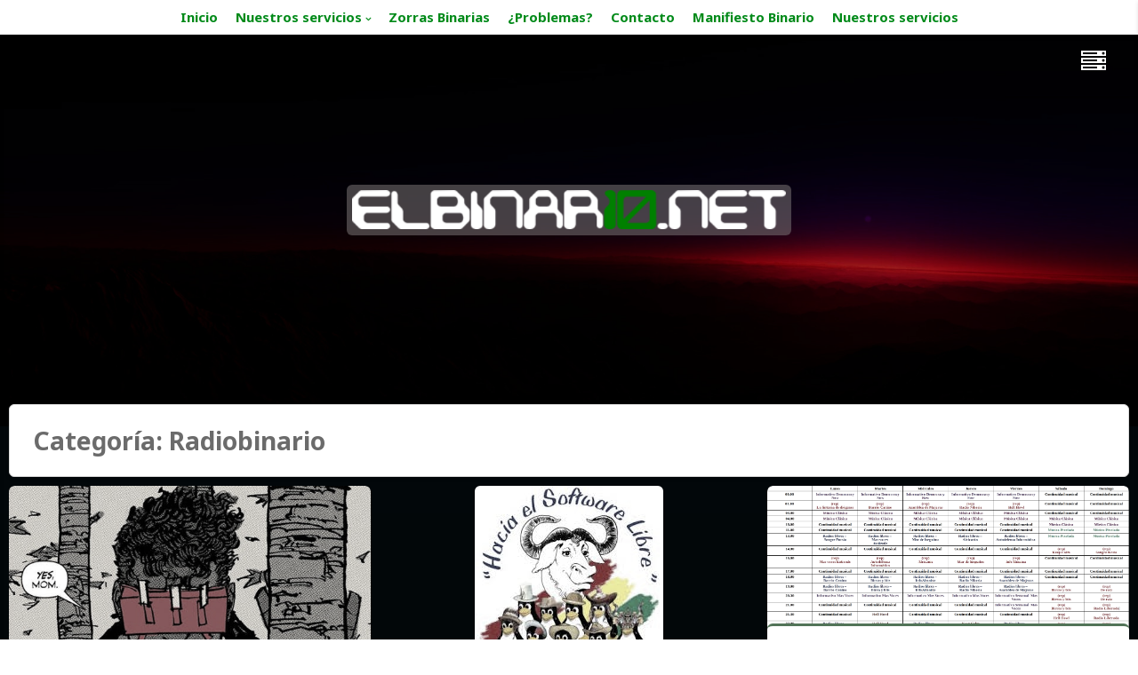

--- FILE ---
content_type: text/html; charset=UTF-8
request_url: https://elbinario.net/category/radiobinario/
body_size: 13254
content:
<!DOCTYPE html>
<html lang="es">
<head>
<meta charset="UTF-8">
<meta name="viewport" content="width=device-width, initial-scale=1, maximum-scale=1">
<link rel="profile" href="http://gmpg.org/xfn/11">
<link rel="pingback" href="https://elbinario.net/xmlrpc.php">

<title>Radiobinario &#8211; Elbinario</title>
<meta name='robots' content='max-image-preview:large' />
<link rel='dns-prefetch' href='//elbinario.net' />
<link rel='dns-prefetch' href='//fonts.googleapis.com' />
<link rel="alternate" type="application/rss+xml" title="Elbinario &raquo; Feed" href="https://elbinario.net/feed/" />
<link rel="alternate" type="application/rss+xml" title="Elbinario &raquo; Feed de los comentarios" href="https://elbinario.net/comments/feed/" />
<link rel="alternate" type="application/rss+xml" title="Elbinario &raquo; Categoría Radiobinario del feed" href="https://elbinario.net/category/radiobinario/feed/" />
<script type="text/javascript">
/* <![CDATA[ */
window._wpemojiSettings = {"baseUrl":"https:\/\/s.w.org\/images\/core\/emoji\/14.0.0\/72x72\/","ext":".png","svgUrl":"https:\/\/s.w.org\/images\/core\/emoji\/14.0.0\/svg\/","svgExt":".svg","source":{"concatemoji":"https:\/\/elbinario.net\/wp-includes\/js\/wp-emoji-release.min.js?ver=6.4.1"}};
/*! This file is auto-generated */
!function(i,n){var o,s,e;function c(e){try{var t={supportTests:e,timestamp:(new Date).valueOf()};sessionStorage.setItem(o,JSON.stringify(t))}catch(e){}}function p(e,t,n){e.clearRect(0,0,e.canvas.width,e.canvas.height),e.fillText(t,0,0);var t=new Uint32Array(e.getImageData(0,0,e.canvas.width,e.canvas.height).data),r=(e.clearRect(0,0,e.canvas.width,e.canvas.height),e.fillText(n,0,0),new Uint32Array(e.getImageData(0,0,e.canvas.width,e.canvas.height).data));return t.every(function(e,t){return e===r[t]})}function u(e,t,n){switch(t){case"flag":return n(e,"\ud83c\udff3\ufe0f\u200d\u26a7\ufe0f","\ud83c\udff3\ufe0f\u200b\u26a7\ufe0f")?!1:!n(e,"\ud83c\uddfa\ud83c\uddf3","\ud83c\uddfa\u200b\ud83c\uddf3")&&!n(e,"\ud83c\udff4\udb40\udc67\udb40\udc62\udb40\udc65\udb40\udc6e\udb40\udc67\udb40\udc7f","\ud83c\udff4\u200b\udb40\udc67\u200b\udb40\udc62\u200b\udb40\udc65\u200b\udb40\udc6e\u200b\udb40\udc67\u200b\udb40\udc7f");case"emoji":return!n(e,"\ud83e\udef1\ud83c\udffb\u200d\ud83e\udef2\ud83c\udfff","\ud83e\udef1\ud83c\udffb\u200b\ud83e\udef2\ud83c\udfff")}return!1}function f(e,t,n){var r="undefined"!=typeof WorkerGlobalScope&&self instanceof WorkerGlobalScope?new OffscreenCanvas(300,150):i.createElement("canvas"),a=r.getContext("2d",{willReadFrequently:!0}),o=(a.textBaseline="top",a.font="600 32px Arial",{});return e.forEach(function(e){o[e]=t(a,e,n)}),o}function t(e){var t=i.createElement("script");t.src=e,t.defer=!0,i.head.appendChild(t)}"undefined"!=typeof Promise&&(o="wpEmojiSettingsSupports",s=["flag","emoji"],n.supports={everything:!0,everythingExceptFlag:!0},e=new Promise(function(e){i.addEventListener("DOMContentLoaded",e,{once:!0})}),new Promise(function(t){var n=function(){try{var e=JSON.parse(sessionStorage.getItem(o));if("object"==typeof e&&"number"==typeof e.timestamp&&(new Date).valueOf()<e.timestamp+604800&&"object"==typeof e.supportTests)return e.supportTests}catch(e){}return null}();if(!n){if("undefined"!=typeof Worker&&"undefined"!=typeof OffscreenCanvas&&"undefined"!=typeof URL&&URL.createObjectURL&&"undefined"!=typeof Blob)try{var e="postMessage("+f.toString()+"("+[JSON.stringify(s),u.toString(),p.toString()].join(",")+"));",r=new Blob([e],{type:"text/javascript"}),a=new Worker(URL.createObjectURL(r),{name:"wpTestEmojiSupports"});return void(a.onmessage=function(e){c(n=e.data),a.terminate(),t(n)})}catch(e){}c(n=f(s,u,p))}t(n)}).then(function(e){for(var t in e)n.supports[t]=e[t],n.supports.everything=n.supports.everything&&n.supports[t],"flag"!==t&&(n.supports.everythingExceptFlag=n.supports.everythingExceptFlag&&n.supports[t]);n.supports.everythingExceptFlag=n.supports.everythingExceptFlag&&!n.supports.flag,n.DOMReady=!1,n.readyCallback=function(){n.DOMReady=!0}}).then(function(){return e}).then(function(){var e;n.supports.everything||(n.readyCallback(),(e=n.source||{}).concatemoji?t(e.concatemoji):e.wpemoji&&e.twemoji&&(t(e.twemoji),t(e.wpemoji)))}))}((window,document),window._wpemojiSettings);
/* ]]> */
</script>
<style id='wp-emoji-styles-inline-css' type='text/css'>

	img.wp-smiley, img.emoji {
		display: inline !important;
		border: none !important;
		box-shadow: none !important;
		height: 1em !important;
		width: 1em !important;
		margin: 0 0.07em !important;
		vertical-align: -0.1em !important;
		background: none !important;
		padding: 0 !important;
	}
</style>
<link rel='stylesheet' id='titan-adminbar-styles-css' href='https://elbinario.net/wp-content/plugins/anti-spam/assets/css/admin-bar.css?ver=7.3.5' type='text/css' media='all' />
<link rel='stylesheet' id='ppress-frontend-css' href='https://elbinario.net/wp-content/plugins/wp-user-avatar/assets/css/frontend.min.css?ver=4.14.0' type='text/css' media='all' />
<link rel='stylesheet' id='ppress-flatpickr-css' href='https://elbinario.net/wp-content/plugins/wp-user-avatar/assets/flatpickr/flatpickr.min.css?ver=4.14.0' type='text/css' media='all' />
<link rel='stylesheet' id='ppress-select2-css' href='https://elbinario.net/wp-content/plugins/wp-user-avatar/assets/select2/select2.min.css?ver=6.4.1' type='text/css' media='all' />
<link rel='stylesheet' id='theia-lite-style-css' href='https://elbinario.net/wp-content/themes/theia-lite-child/style.css?ver=6.4.1' type='text/css' media='all' />
<link rel='stylesheet' id='font-awesome-css' href='https://elbinario.net/wp-content/themes/theia-lite-child/css/font-awesome.min.css?ver=6.4.1' type='text/css' media='all' />
<link rel='stylesheet' id='theia-lite-googlefonts-css' href='//fonts.googleapis.com/css?family=Raleway%3A100%2C200%2C300%2C400%2C600%2C700%7CLora%3A100%2C200%2C300%2C400%2C600%2C700%7CNoto+Sans%3A100%2C200%2C300%2C400%2C600%2C700&#038;subset=latin%2Clatin-ext' type='text/css' media='all' />
<link rel='stylesheet' id='ssh_CSS-css' href='https://elbinario.net/wp-content/plugins/simple-syntax-highlighting/css/simple-syntax-highlighting.min.css?ver=1.0' type='text/css' media='' />
<script type="text/javascript" src="https://elbinario.net/wp-includes/js/jquery/jquery.min.js?ver=3.7.1" id="jquery-core-js"></script>
<script type="text/javascript" src="https://elbinario.net/wp-includes/js/jquery/jquery-migrate.min.js?ver=3.4.1" id="jquery-migrate-js"></script>
<script type="text/javascript" src="https://elbinario.net/wp-content/plugins/wp-user-avatar/assets/flatpickr/flatpickr.min.js?ver=4.14.0" id="ppress-flatpickr-js"></script>
<script type="text/javascript" src="https://elbinario.net/wp-content/plugins/wp-user-avatar/assets/select2/select2.min.js?ver=4.14.0" id="ppress-select2-js"></script>
<script type="text/javascript" src="https://elbinario.net/wp-content/plugins/simple-syntax-highlighting/js/highlight.min.js?ver=9.12.0" id="ssh_JS-js"></script>
<link rel="EditURI" type="application/rsd+xml" title="RSD" href="https://elbinario.net/xmlrpc.php?rsd" />
<meta name="generator" content="WordPress 6.4.1" />
<script>hljs.initHighlightingOnLoad();</script>
<style type="text/css">
		
				a,
		body.single .content-theia .entry-meta a:hover,
		aside.widget-area a:hover,
		.socialHeader i,
		.socialFooter i:hover,
		#wp-calendar tbody td a,
		button:hover,
		input[type="button"]:hover,
		input[type="reset"]:hover,
		input[type="submit"]:hover,
		button:focus,
		input[type="button"]:focus,
		input[type="reset"]:focus,
		input[type="submit"]:focus,
		button:active,
		input[type="button"]:active,
		input[type="reset"]:active,
		input[type="submit"]:active{
			color: #18892d;
		}
		#secondary .widget-title:after,
		#wp-calendar tbody tr #today,
		.theTheia-box,
		.site-footer,
		button,
		input[type="button"],
		input[type="reset"],
		input[type="submit"],
		button:hover,
		input[type="button"]:hover,
		input[type="reset"]:hover,
		input[type="submit"]:hover,
		button:focus,
		input[type="button"]:focus,
		input[type="reset"]:focus,
		input[type="submit"]:focus,
		button:active,
		input[type="button"]:active,
		input[type="reset"]:active,
		input[type="submit"]:active{
			border-color: #18892d;
		}
		button,
		input[type="button"],
		input[type="reset"],
		input[type="submit"]{
			background: #18892d;
		}
				.navigationOpen,
		.widget-area{
			background: #0f0b00;
		}
	</style>
<style type="text/css">.recentcomments a{display:inline !important;padding:0 !important;margin:0 !important;}</style><!-- Matomo -->
<script>
  var _paq = window._paq = window._paq || [];
  /* tracker methods like "setCustomDimension" should be called before "trackPageView" */
  _paq.push(['trackPageView']);
_paq.push(['trackAllContentImpressions']);
  _paq.push(['enableLinkTracking']);
  (function() {
    var u="//matomo.elbinario.net/";
    _paq.push(['setTrackerUrl', u+'matomo.php']);
    _paq.push(['setSiteId', '2']);
    var d=document, g=d.createElement('script'), s=d.getElementsByTagName('script')[0];
    g.async=true; g.src=u+'matomo.js'; s.parentNode.insertBefore(g,s);
  })();
</script>
<!-- End Matomo Code -->
<style type="text/css" id="custom-background-css">
body.custom-background { background-color: #ffffff; }
</style>
	<link rel="icon" href="https://elbinario.net/wp-content/uploads/2015/07/cropped-logo_elbinario3-1-32x32.png" sizes="32x32" />
<link rel="icon" href="https://elbinario.net/wp-content/uploads/2015/07/cropped-logo_elbinario3-1-192x192.png" sizes="192x192" />
<link rel="apple-touch-icon" href="https://elbinario.net/wp-content/uploads/2015/07/cropped-logo_elbinario3-1-180x180.png" />
<meta name="msapplication-TileImage" content="https://elbinario.net/wp-content/uploads/2015/07/cropped-logo_elbinario3-1-270x270.png" />
</head>

<body class="archive category category-radiobinario category-2098 custom-background wp-custom-logo group-blog hfeed">
	<div id="page" class="site">
	<a class="skip-link screen-reader-text" href="#content">Skip to content</a>
					<header id="masthead" class="site-header" role="banner" style="background: url(/wp-content/uploads/2020/11/escalada.jpg) 50% 50% / cover no-repeat;">
							<div class="site-brand-main">
			<div class="site-branding">
								<div class="theia-logo"><a href="https://elbinario.net/" class="custom-logo-link" rel="home"><img width="1333" height="120" src="https://elbinario.net/wp-content/uploads/2015/07/cropped-logo_elbinario-1.png" class="custom-logo" alt="Elbinario" decoding="async" fetchpriority="high" srcset="https://elbinario.net/wp-content/uploads/2015/07/cropped-logo_elbinario-1.png 1333w, https://elbinario.net/wp-content/uploads/2015/07/cropped-logo_elbinario-1-300x27.png 300w, https://elbinario.net/wp-content/uploads/2015/07/cropped-logo_elbinario-1-768x69.png 768w, https://elbinario.net/wp-content/uploads/2015/07/cropped-logo_elbinario-1-600x54.png 600w" sizes="(max-width: 1333px) 100vw, 1333px" /></a></div>
							</div><!-- .site-branding -->
			</div><!-- .site-branding-main -->
	<div class="navigationOpen">
				<nav id="site-navigation" class="main-navigation" role="navigation">
			<div class="menu-principal-container"><ul id="primary-menu" class="menu"><li id="menu-item-22527" class="menu-item menu-item-type-custom menu-item-object-custom menu-item-22527"><a href="/">Inicio</a></li>
<li id="menu-item-22496" class="menu-item menu-item-type-post_type menu-item-object-page menu-item-has-children menu-item-22496"><a href="https://elbinario.net/nuestros-servicios/">Nuestros servicios</a>
<ul class="sub-menu">
	<li id="menu-item-26398" class="menu-item menu-item-type-custom menu-item-object-custom menu-item-26398"><a href="https://search.elbinario.net/">SearXNG</a></li>
	<li id="menu-item-26390" class="menu-item menu-item-type-custom menu-item-object-custom menu-item-26390"><a href="https://it.elbinario.net/">IT Tools</a></li>
	<li id="menu-item-26409" class="menu-item menu-item-type-custom menu-item-object-custom menu-item-26409"><a href="https://ot.elbinario.net">Omni-Tools</a></li>
	<li id="menu-item-24339" class="menu-item menu-item-type-custom menu-item-object-custom menu-item-has-children menu-item-24339"><a href="#">XMPP</a>
	<ul class="sub-menu">
		<li id="menu-item-17437" class="menu-item menu-item-type-custom menu-item-object-custom menu-item-17437"><a href="/converse/">Cliente Web</a></li>
		<li id="menu-item-24343" class="menu-item menu-item-type-post_type menu-item-object-page menu-item-24343"><a href="https://elbinario.net/cuenta-xmpp/">Cuenta XMPP</a></li>
	</ul>
</li>
	<li id="menu-item-26401" class="menu-item menu-item-type-custom menu-item-object-custom menu-item-26401"><a href="https://mumble.elbinario.net/">Mumble</a></li>
	<li id="menu-item-16158" class="menu-item menu-item-type-custom menu-item-object-custom menu-item-16158"><a href="http://listas.elbinario.net:8090/mailman/listinfo">Listas</a></li>
	<li id="menu-item-16156" class="menu-item menu-item-type-custom menu-item-object-custom menu-item-16156"><a href="https://pad.elbinario.net/">Pads</a></li>
	<li id="menu-item-18421" class="menu-item menu-item-type-custom menu-item-object-custom menu-item-18421"><a href="https://git.elbinario.net:8000/">GitLab</a></li>
	<li id="menu-item-17428" class="menu-item menu-item-type-custom menu-item-object-custom menu-item-17428"><a href="https://gnusocial.net">Red Gnusocial</a></li>
</ul>
</li>
<li id="menu-item-24918" class="menu-item menu-item-type-custom menu-item-object-custom menu-item-24918"><a href="/author/zorrasbinarias/">Zorras Binarias</a></li>
<li id="menu-item-17445" class="menu-item menu-item-type-custom menu-item-object-custom menu-item-17445"><a href="/alta-de-incidencias/">¿Problemas?</a></li>
<li id="menu-item-17886" class="menu-item menu-item-type-custom menu-item-object-custom menu-item-17886"><a href="/contacto/">Contacto</a></li>
<li id="menu-item-24894" class="menu-item menu-item-type-post_type menu-item-object-page menu-item-24894"><a href="https://elbinario.net/manifiesto-binario/">Manifiesto Binario</a></li>
<li id="menu-item-26389" class="menu-item menu-item-type-post_type menu-item-object-page menu-item-26389"><a href="https://elbinario.net/nuestros-servicios/">Nuestros servicios</a></li>
</ul></div>		</nav><!-- #site-navigation -->
		<div class="socialHeader">
																																						</div>
	</div>
	</header><!-- #masthead -->
		<div class="sticky-menu fixed">
		<nav id="site-navigation" class="navigation sticky" role="navigation">
			<div class="menu-principal-container"><ul id="primary-menu" class="menu"><li class="menu-item menu-item-type-custom menu-item-object-custom menu-item-22527"><a href="/">Inicio</a></li>
<li class="menu-item menu-item-type-post_type menu-item-object-page menu-item-has-children menu-item-22496"><a href="https://elbinario.net/nuestros-servicios/">Nuestros servicios</a>
<ul class="sub-menu">
	<li class="menu-item menu-item-type-custom menu-item-object-custom menu-item-26398"><a href="https://search.elbinario.net/">SearXNG</a></li>
	<li class="menu-item menu-item-type-custom menu-item-object-custom menu-item-26390"><a href="https://it.elbinario.net/">IT Tools</a></li>
	<li class="menu-item menu-item-type-custom menu-item-object-custom menu-item-26409"><a href="https://ot.elbinario.net">Omni-Tools</a></li>
	<li class="menu-item menu-item-type-custom menu-item-object-custom menu-item-has-children menu-item-24339"><a href="#">XMPP</a>
	<ul class="sub-menu">
		<li class="menu-item menu-item-type-custom menu-item-object-custom menu-item-17437"><a href="/converse/">Cliente Web</a></li>
		<li class="menu-item menu-item-type-post_type menu-item-object-page menu-item-24343"><a href="https://elbinario.net/cuenta-xmpp/">Cuenta XMPP</a></li>
	</ul>
</li>
	<li class="menu-item menu-item-type-custom menu-item-object-custom menu-item-26401"><a href="https://mumble.elbinario.net/">Mumble</a></li>
	<li class="menu-item menu-item-type-custom menu-item-object-custom menu-item-16158"><a href="http://listas.elbinario.net:8090/mailman/listinfo">Listas</a></li>
	<li class="menu-item menu-item-type-custom menu-item-object-custom menu-item-16156"><a href="https://pad.elbinario.net/">Pads</a></li>
	<li class="menu-item menu-item-type-custom menu-item-object-custom menu-item-18421"><a href="https://git.elbinario.net:8000/">GitLab</a></li>
	<li class="menu-item menu-item-type-custom menu-item-object-custom menu-item-17428"><a href="https://gnusocial.net">Red Gnusocial</a></li>
</ul>
</li>
<li class="menu-item menu-item-type-custom menu-item-object-custom menu-item-24918"><a href="/author/zorrasbinarias/">Zorras Binarias</a></li>
<li class="menu-item menu-item-type-custom menu-item-object-custom menu-item-17445"><a href="/alta-de-incidencias/">¿Problemas?</a></li>
<li class="menu-item menu-item-type-custom menu-item-object-custom menu-item-17886"><a href="/contacto/">Contacto</a></li>
<li class="menu-item menu-item-type-post_type menu-item-object-page menu-item-24894"><a href="https://elbinario.net/manifiesto-binario/">Manifiesto Binario</a></li>
<li class="menu-item menu-item-type-post_type menu-item-object-page menu-item-26389"><a href="https://elbinario.net/nuestros-servicios/">Nuestros servicios</a></li>
</ul></div>		</nav>
	</div><!-- #sticky-navigation -->
			<div class="openNav onlyMob">
		<i class="fa fa-bars" aria-hidden="true"></i>
	</div>
		<div id="content" class="site-content">

	<div id="primary" class="content-area">
		<main id="main" class="site-main" role="main">

		
			<header class="page-header">
				<h1 class="page-title">Categoría: <span>Radiobinario</span></h1>			</header><!-- .page-header -->

						<div class="theia-back">
			<div class="theia" id="mainTheia">
			<div class="grid-sizer"></div>
			
				
<article id="post-25006" class="post-25006 post type-post status-publish format-standard has-post-thumbnail hentry category-podcast tag-apps tag-distopia tag-el-derecho-a-leer tag-memorable tag-noviembre-nocturno tag-richard-stallman tag-santiago-eximeno">
	<div class="content-theia">
						<figure class="imageTpost">
				<a href="https://elbinario.net/2020/11/01/memorable-santiago-eximeno-noviembre-nocturno/" title="Memorable &#8211; Santiago Eximeno &#8211; Noviembre Nocturno">
					<img src="https://elbinario.net/wp-content/uploads/2020/11/thb0_NoticiaAmpliada.jpg"/>
				</a>
								<div class="theTheia-box">
						<header class="entry-header">
							<h2 class="entry-title"><a href="https://elbinario.net/2020/11/01/memorable-santiago-eximeno-noviembre-nocturno/" rel="bookmark">Memorable &#8211; Santiago Eximeno &#8211; Noviembre Nocturno</a></h2>
														<div class="entry-meta">
								<span class="byline spaceBright"><i class="fa fa-user spaceRight" aria-hidden="true"></i><span class="author vcard"><a class="url fn n" href="https://elbinario.net/author/migueldedios/">MD</a></span></span><span class="posted-on spaceBright"><i class="fa fa-calendar spaceRight" aria-hidden="true"></i><a href="https://elbinario.net/2020/11/01/memorable-santiago-eximeno-noviembre-nocturno/" rel="bookmark"><time class="entry-date published updated" datetime="2020-11-01T09:35:47+01:00">01/11/2020/09:35</time></a></span>							</div><!-- .entry-meta -->
													</header><!-- .entry-header -->
						
						<div class="entry-summary">
							<p>Ante todo pedónarme por no escribir a menudo, realmente no puedo escribir muy a menudo en general&#8230;lo que&hellip;</p>
						</div><!-- .entry-summary -->
						
						<footer class="entry-footer">
							<span class="comments-link"><i class="fa fa-comments-o spaceRight" aria-hidden="true"></i><a href="https://elbinario.net/2020/11/01/memorable-santiago-eximeno-noviembre-nocturno/#comments">6 Comentarios</a></span>														<span class="read-more floatThRight"><a href="https://elbinario.net/2020/11/01/memorable-santiago-eximeno-noviembre-nocturno/">Leer mas</a><i class="fa spaceLeft fa-chevron-right"></i></span>
						</footer><!-- .entry-footer -->
				</div><!-- .theTheia-box -->
				
			</figure>
				</div><!-- .content-theia -->
</article><!-- #post-## -->

			
				
<article id="post-20889" class="post-20889 post type-post status-publish format-standard has-post-thumbnail hentry category-actualidad category-podcast tag-noticias">
	<div class="content-theia">
						<figure class="imageTpost">
				<a href="https://elbinario.net/2017/11/19/si-no-cedemos-a-sus-chantajes-se-rinden-software-libre-en-el-estado-boliviano/" title="Si no cedemos a sus chantajes, se rinden. Software libre en el estado boliviano">
					<img src="https://elbinario.net/wp-content/uploads/2017/11/slbolivia.jpeg"/>
				</a>
								<div class="theTheia-box">
						<header class="entry-header">
							<h2 class="entry-title"><a href="https://elbinario.net/2017/11/19/si-no-cedemos-a-sus-chantajes-se-rinden-software-libre-en-el-estado-boliviano/" rel="bookmark">Si no cedemos a sus chantajes, se rinden. Software libre en el estado boliviano</a></h2>
														<div class="entry-meta">
								<span class="byline spaceBright"><i class="fa fa-user spaceRight" aria-hidden="true"></i><span class="author vcard"><a class="url fn n" href="https://elbinario.net/author/juansantiago/">juansantiago</a></span></span><span class="posted-on spaceBright"><i class="fa fa-calendar spaceRight" aria-hidden="true"></i><a href="https://elbinario.net/2017/11/19/si-no-cedemos-a-sus-chantajes-se-rinden-software-libre-en-el-estado-boliviano/" rel="bookmark"><time class="entry-date published updated" datetime="2017-11-19T00:24:32+01:00">19/11/2017/00:24</time></a></span>							</div><!-- .entry-meta -->
													</header><!-- .entry-header -->
						
						<div class="entry-summary">
							<p>Dice Esteban Lima activista de la comunidad de Software Libre de Bolivia y uno de los responsables del&hellip;</p>
						</div><!-- .entry-summary -->
						
						<footer class="entry-footer">
							<span class="comments-link"><i class="fa fa-comments-o spaceRight" aria-hidden="true"></i><a href="https://elbinario.net/2017/11/19/si-no-cedemos-a-sus-chantajes-se-rinden-software-libre-en-el-estado-boliviano/#comments">2 Comentarios</a></span>														<span class="read-more floatThRight"><a href="https://elbinario.net/2017/11/19/si-no-cedemos-a-sus-chantajes-se-rinden-software-libre-en-el-estado-boliviano/">Leer mas</a><i class="fa spaceLeft fa-chevron-right"></i></span>
						</footer><!-- .entry-footer -->
				</div><!-- .theTheia-box -->
				
			</figure>
				</div><!-- .content-theia -->
</article><!-- #post-## -->

			
				
<article id="post-20484" class="post-20484 post type-post status-publish format-standard has-post-thumbnail hentry category-radiobinario">
	<div class="content-theia">
						<figure class="imageTpost">
				<a href="https://elbinario.net/2017/09/26/radio-binario-tercera-temporada/" title="Radio Binario. Tercera temporada">
					<img src="https://elbinario.net/wp-content/uploads/2017/09/Captura-de-pantalla-de-2017-09-26-13-47-46.png"/>
				</a>
								<div class="theTheia-box">
						<header class="entry-header">
							<h2 class="entry-title"><a href="https://elbinario.net/2017/09/26/radio-binario-tercera-temporada/" rel="bookmark">Radio Binario. Tercera temporada</a></h2>
														<div class="entry-meta">
								<span class="byline spaceBright"><i class="fa fa-user spaceRight" aria-hidden="true"></i><span class="author vcard"><a class="url fn n" href="https://elbinario.net/author/che/">Chema Alonso</a></span></span><span class="posted-on spaceBright"><i class="fa fa-calendar spaceRight" aria-hidden="true"></i><a href="https://elbinario.net/2017/09/26/radio-binario-tercera-temporada/" rel="bookmark"><time class="entry-date published updated" datetime="2017-09-26T13:15:10+02:00">26/09/2017/13:15</time></a></span>							</div><!-- .entry-meta -->
													</header><!-- .entry-header -->
						
						<div class="entry-summary">
							<p>Bueno, pues ya está preparada la parrilla de la radio para comenzar el curso el próximo lunes 2&hellip;</p>
						</div><!-- .entry-summary -->
						
						<footer class="entry-footer">
							<span class="comments-link"><i class="fa fa-comments-o spaceRight" aria-hidden="true"></i><a href="https://elbinario.net/2017/09/26/radio-binario-tercera-temporada/#comments">6 Comentarios</a></span>														<span class="read-more floatThRight"><a href="https://elbinario.net/2017/09/26/radio-binario-tercera-temporada/">Leer mas</a><i class="fa spaceLeft fa-chevron-right"></i></span>
						</footer><!-- .entry-footer -->
				</div><!-- .theTheia-box -->
				
			</figure>
				</div><!-- .content-theia -->
</article><!-- #post-## -->

			
				
<article id="post-20381" class="post-20381 post type-post status-publish format-standard has-post-thumbnail hentry category-radiobinario">
	<div class="content-theia">
						<figure class="imageTpost">
				<a href="https://elbinario.net/2017/08/28/radio-binario-parrilla-diaria/" title="Radio Binario: Parrilla Diaria">
					<img src="https://elbinario.net/wp-content/uploads/2017/08/Captura-de-pantalla-de-2017-08-28-20-46-15.png"/>
				</a>
								<div class="theTheia-box">
						<header class="entry-header">
							<h2 class="entry-title"><a href="https://elbinario.net/2017/08/28/radio-binario-parrilla-diaria/" rel="bookmark">Radio Binario: Parrilla Diaria</a></h2>
														<div class="entry-meta">
								<span class="byline spaceBright"><i class="fa fa-user spaceRight" aria-hidden="true"></i><span class="author vcard"><a class="url fn n" href="https://elbinario.net/author/che/">Chema Alonso</a></span></span><span class="posted-on spaceBright"><i class="fa fa-calendar spaceRight" aria-hidden="true"></i><a href="https://elbinario.net/2017/08/28/radio-binario-parrilla-diaria/" rel="bookmark"><time class="entry-date published" datetime="2017-08-28T20:01:12+02:00">28/08/2017/20:01</time><time class="updated" datetime="2017-08-28T20:11:58+02:00">28/08/2017/20:11</time></a></span>							</div><!-- .entry-meta -->
													</header><!-- .entry-header -->
						
						<div class="entry-summary">
							<p>Mientras acaba el verano y vamos pensando en elaborar la tercera temporada os comunicamos que gracias a MD&hellip;</p>
						</div><!-- .entry-summary -->
						
						<footer class="entry-footer">
							<span class="comments-link"><i class="fa fa-comments-o spaceRight" aria-hidden="true"></i><a href="https://elbinario.net/2017/08/28/radio-binario-parrilla-diaria/#comments">7 Comentarios</a></span>														<span class="read-more floatThRight"><a href="https://elbinario.net/2017/08/28/radio-binario-parrilla-diaria/">Leer mas</a><i class="fa spaceLeft fa-chevron-right"></i></span>
						</footer><!-- .entry-footer -->
				</div><!-- .theTheia-box -->
				
			</figure>
				</div><!-- .content-theia -->
</article><!-- #post-## -->

			
				
<article id="post-20363" class="post-20363 post type-post status-publish format-standard has-post-thumbnail hentry category-podcast category-software tag-etertics-gnulinux tag-radios">
	<div class="content-theia">
						<figure class="imageTpost">
				<a href="https://elbinario.net/2017/08/20/hablando-de-radios-y-software-libre-lanzamiento-de-etertics-gnulinux-8-5/" title="Hablando de radios y software libre, lanzamiento de Etertics gnu/linux 8.5">
					<img src="https://elbinario.net/wp-content/uploads/2017/08/menu-modo-vivo.png"/>
				</a>
								<div class="theTheia-box">
						<header class="entry-header">
							<h2 class="entry-title"><a href="https://elbinario.net/2017/08/20/hablando-de-radios-y-software-libre-lanzamiento-de-etertics-gnulinux-8-5/" rel="bookmark">Hablando de radios y software libre, lanzamiento de Etertics gnu/linux 8.5</a></h2>
														<div class="entry-meta">
								<span class="byline spaceBright"><i class="fa fa-user spaceRight" aria-hidden="true"></i><span class="author vcard"><a class="url fn n" href="https://elbinario.net/author/juansantiago/">juansantiago</a></span></span><span class="posted-on spaceBright"><i class="fa fa-calendar spaceRight" aria-hidden="true"></i><a href="https://elbinario.net/2017/08/20/hablando-de-radios-y-software-libre-lanzamiento-de-etertics-gnulinux-8-5/" rel="bookmark"><time class="entry-date published updated" datetime="2017-08-20T21:13:32+02:00">20/08/2017/21:13</time></a></span>							</div><!-- .entry-meta -->
													</header><!-- .entry-header -->
						
						<div class="entry-summary">
							<p>Entrevista con Javier Obregón desarollador de Etertics /gnulinux (la distro para liberar radios), Santiao García Gago, Jonathan y&hellip;</p>
						</div><!-- .entry-summary -->
						
						<footer class="entry-footer">
							<span class="comments-link"><i class="fa fa-comments-o spaceRight" aria-hidden="true"></i><a href="https://elbinario.net/2017/08/20/hablando-de-radios-y-software-libre-lanzamiento-de-etertics-gnulinux-8-5/#comments">3 Comentarios</a></span>														<span class="read-more floatThRight"><a href="https://elbinario.net/2017/08/20/hablando-de-radios-y-software-libre-lanzamiento-de-etertics-gnulinux-8-5/">Leer mas</a><i class="fa spaceLeft fa-chevron-right"></i></span>
						</footer><!-- .entry-footer -->
				</div><!-- .theTheia-box -->
				
			</figure>
				</div><!-- .content-theia -->
</article><!-- #post-## -->

			
				
<article id="post-20170" class="post-20170 post type-post status-publish format-standard has-post-thumbnail hentry category-radiobinario">
	<div class="content-theia">
						<figure class="imageTpost">
				<a href="https://elbinario.net/2017/07/09/hell-howl-la-musica-metal-llega-a-radio-binario/" title="Hell Howl La música metal llega a Radio Binario">
					<img src="https://elbinario.net/wp-content/uploads/2017/07/musicaheavymetal2-1.jpg"/>
				</a>
								<div class="theTheia-box">
						<header class="entry-header">
							<h2 class="entry-title"><a href="https://elbinario.net/2017/07/09/hell-howl-la-musica-metal-llega-a-radio-binario/" rel="bookmark">Hell Howl La música metal llega a Radio Binario</a></h2>
														<div class="entry-meta">
								<span class="byline spaceBright"><i class="fa fa-user spaceRight" aria-hidden="true"></i><span class="author vcard"><a class="url fn n" href="https://elbinario.net/author/che/">Chema Alonso</a></span></span><span class="posted-on spaceBright"><i class="fa fa-calendar spaceRight" aria-hidden="true"></i><a href="https://elbinario.net/2017/07/09/hell-howl-la-musica-metal-llega-a-radio-binario/" rel="bookmark"><time class="entry-date published updated" datetime="2017-07-09T14:31:37+02:00">09/07/2017/14:31</time></a></span>							</div><!-- .entry-meta -->
													</header><!-- .entry-header -->
						
						<div class="entry-summary">
							<p>Hell Howl es un programa histórico de las ondas en Tarragona que toca infinidad de estilos dentro del&hellip;</p>
						</div><!-- .entry-summary -->
						
						<footer class="entry-footer">
							<span class="comments-link"><i class="fa fa-comments-o spaceRight" aria-hidden="true"></i><a href="https://elbinario.net/2017/07/09/hell-howl-la-musica-metal-llega-a-radio-binario/#comments">1 Comentario</a></span>														<span class="read-more floatThRight"><a href="https://elbinario.net/2017/07/09/hell-howl-la-musica-metal-llega-a-radio-binario/">Leer mas</a><i class="fa spaceLeft fa-chevron-right"></i></span>
						</footer><!-- .entry-footer -->
				</div><!-- .theTheia-box -->
				
			</figure>
				</div><!-- .content-theia -->
</article><!-- #post-## -->

			
				
<article id="post-18959" class="post-18959 post type-post status-publish format-standard has-post-thumbnail hentry category-radiobinario">
	<div class="content-theia">
						<figure class="imageTpost">
				<a href="https://elbinario.net/2017/01/17/de-raiz/" title="De Raíz">
					<img src="https://elbinario.net/wp-content/uploads/2017/01/1947812_1398115423787921_343003730_n-257x300.jpg"/>
				</a>
								<div class="theTheia-box">
						<header class="entry-header">
							<h2 class="entry-title"><a href="https://elbinario.net/2017/01/17/de-raiz/" rel="bookmark">De Raíz</a></h2>
														<div class="entry-meta">
								<span class="byline spaceBright"><i class="fa fa-user spaceRight" aria-hidden="true"></i><span class="author vcard"><a class="url fn n" href="https://elbinario.net/author/che/">Chema Alonso</a></span></span><span class="posted-on spaceBright"><i class="fa fa-calendar spaceRight" aria-hidden="true"></i><a href="https://elbinario.net/2017/01/17/de-raiz/" rel="bookmark"><time class="entry-date published" datetime="2017-01-17T09:55:12+01:00">17/01/2017/09:55</time><time class="updated" datetime="2017-01-17T09:55:46+01:00">17/01/2017/09:55</time></a></span>							</div><!-- .entry-meta -->
													</header><!-- .entry-header -->
						
						<div class="entry-summary">
							<p>Bienvenidas y bienvenidos a la cuarta temporada de De Raíz. Este programa de radio colectivo y magacine social&hellip;</p>
						</div><!-- .entry-summary -->
						
						<footer class="entry-footer">
							<span class="comments-link"><i class="fa fa-comments-o spaceRight" aria-hidden="true"></i><a href="https://elbinario.net/2017/01/17/de-raiz/#comments">1 Comentario</a></span>														<span class="read-more floatThRight"><a href="https://elbinario.net/2017/01/17/de-raiz/">Leer mas</a><i class="fa spaceLeft fa-chevron-right"></i></span>
						</footer><!-- .entry-footer -->
				</div><!-- .theTheia-box -->
				
			</figure>
				</div><!-- .content-theia -->
</article><!-- #post-## -->

			
				
<article id="post-18627" class="post-18627 post type-post status-publish format-standard has-post-thumbnail hentry category-radiobinario">
	<div class="content-theia">
						<figure class="imageTpost">
				<a href="https://elbinario.net/2016/11/11/vuelve-radio-binario/" title="Vuelve Radio Binario">
					<img src="https://elbinario.net/wp-content/uploads/2015/11/imagen-radio-comunicacion-438x278.jpg"/>
				</a>
								<div class="theTheia-box">
						<header class="entry-header">
							<h2 class="entry-title"><a href="https://elbinario.net/2016/11/11/vuelve-radio-binario/" rel="bookmark">Vuelve Radio Binario</a></h2>
														<div class="entry-meta">
								<span class="byline spaceBright"><i class="fa fa-user spaceRight" aria-hidden="true"></i><span class="author vcard"><a class="url fn n" href="https://elbinario.net/author/che/">Chema Alonso</a></span></span><span class="posted-on spaceBright"><i class="fa fa-calendar spaceRight" aria-hidden="true"></i><a href="https://elbinario.net/2016/11/11/vuelve-radio-binario/" rel="bookmark"><time class="entry-date published" datetime="2016-11-11T17:34:44+01:00">11/11/2016/17:34</time><time class="updated" datetime="2016-11-11T17:57:22+01:00">11/11/2016/17:57</time></a></span>							</div><!-- .entry-meta -->
													</header><!-- .entry-header -->
						
						<div class="entry-summary">
							<p>Por temas varios (entre ellos los técnicos) vamos a empezar la segunda temporada en Radio Binario con algún&hellip;</p>
						</div><!-- .entry-summary -->
						
						<footer class="entry-footer">
							<span class="comments-link"><i class="fa fa-comments-o spaceRight" aria-hidden="true"></i><a href="https://elbinario.net/2016/11/11/vuelve-radio-binario/#comments">3 Comentarios</a></span>														<span class="read-more floatThRight"><a href="https://elbinario.net/2016/11/11/vuelve-radio-binario/">Leer mas</a><i class="fa spaceLeft fa-chevron-right"></i></span>
						</footer><!-- .entry-footer -->
				</div><!-- .theTheia-box -->
				
			</figure>
				</div><!-- .content-theia -->
</article><!-- #post-## -->

			
				
<article id="post-17404" class="post-17404 post type-post status-publish format-standard has-post-thumbnail hentry category-actualidad category-radiobinario">
	<div class="content-theia">
						<figure class="imageTpost">
				<a href="https://elbinario.net/2016/04/08/infoalmaina-nuevo-programa-de-informacion-critica-de-granada-en-radio-almaina/" title="InfoAlmaina: nuevo programa de información crítica de Granada en Radio Almaina">
					<img src="https://elbinario.net/wp-content/uploads/2016/04/slide-infoalmaina-2.jpg"/>
				</a>
								<div class="theTheia-box">
						<header class="entry-header">
							<h2 class="entry-title"><a href="https://elbinario.net/2016/04/08/infoalmaina-nuevo-programa-de-informacion-critica-de-granada-en-radio-almaina/" rel="bookmark">InfoAlmaina: nuevo programa de información crítica de Granada en Radio Almaina</a></h2>
														<div class="entry-meta">
								<span class="byline spaceBright"><i class="fa fa-user spaceRight" aria-hidden="true"></i><span class="author vcard"><a class="url fn n" href="https://elbinario.net/author/che/">Chema Alonso</a></span></span><span class="posted-on spaceBright"><i class="fa fa-calendar spaceRight" aria-hidden="true"></i><a href="https://elbinario.net/2016/04/08/infoalmaina-nuevo-programa-de-informacion-critica-de-granada-en-radio-almaina/" rel="bookmark"><time class="entry-date published" datetime="2016-04-08T13:21:09+02:00">08/04/2016/13:21</time><time class="updated" datetime="2016-04-08T13:27:11+02:00">08/04/2016/13:27</time></a></span>							</div><!-- .entry-meta -->
													</header><!-- .entry-header -->
						
						<div class="entry-summary">
							<p>Tenemos una buena noticia. Las compañeras de Radio Almaina han empezado esta semana un nuevo programa de información&hellip;</p>
						</div><!-- .entry-summary -->
						
						<footer class="entry-footer">
							<span class="comments-link"><i class="fa fa-comments-o spaceRight" aria-hidden="true"></i><a href="https://elbinario.net/2016/04/08/infoalmaina-nuevo-programa-de-informacion-critica-de-granada-en-radio-almaina/#comments">2 Comentarios</a></span>														<span class="read-more floatThRight"><a href="https://elbinario.net/2016/04/08/infoalmaina-nuevo-programa-de-informacion-critica-de-granada-en-radio-almaina/">Leer mas</a><i class="fa spaceLeft fa-chevron-right"></i></span>
						</footer><!-- .entry-footer -->
				</div><!-- .theTheia-box -->
				
			</figure>
				</div><!-- .content-theia -->
</article><!-- #post-## -->

			
				
<article id="post-17276" class="post-17276 post type-post status-publish format-standard has-post-thumbnail hentry category-parole-parole category-radiobinario">
	<div class="content-theia">
						<figure class="imageTpost">
				<a href="https://elbinario.net/2016/04/04/parole-parole-programa-2-es-el-futbol-un-deporte-o-es-el-opio-del-pueblo/" title="«Parole Parole» &#8211; Programa 2: ¿Es el fútbol un deporte o es el opio del pueblo?">
					<img src="https://elbinario.net/wp-content/uploads/2016/03/logo-parole.jpeg"/>
				</a>
								<div class="theTheia-box">
						<header class="entry-header">
							<h2 class="entry-title"><a href="https://elbinario.net/2016/04/04/parole-parole-programa-2-es-el-futbol-un-deporte-o-es-el-opio-del-pueblo/" rel="bookmark">«Parole Parole» &#8211; Programa 2: ¿Es el fútbol un deporte o es el opio del pueblo?</a></h2>
														<div class="entry-meta">
								<span class="byline spaceBright"><i class="fa fa-user spaceRight" aria-hidden="true"></i><span class="author vcard"><a class="url fn n" href="https://elbinario.net/author/che/">Chema Alonso</a></span></span><span class="posted-on spaceBright"><i class="fa fa-calendar spaceRight" aria-hidden="true"></i><a href="https://elbinario.net/2016/04/04/parole-parole-programa-2-es-el-futbol-un-deporte-o-es-el-opio-del-pueblo/" rel="bookmark"><time class="entry-date published" datetime="2016-04-04T10:32:36+02:00">04/04/2016/10:32</time><time class="updated" datetime="2016-04-04T10:36:50+02:00">04/04/2016/10:36</time></a></span>							</div><!-- .entry-meta -->
													</header><!-- .entry-header -->
						
						<div class="entry-summary">
							<p>El próximo domingo 10 de abril emitiremos el segundo programa del “Parole Parole” en Radio Binario. (http://radiobinario.elbinario.net/) El&hellip;</p>
						</div><!-- .entry-summary -->
						
						<footer class="entry-footer">
							<span class="comments-link"><i class="fa fa-comments-o spaceRight" aria-hidden="true"></i><a href="https://elbinario.net/2016/04/04/parole-parole-programa-2-es-el-futbol-un-deporte-o-es-el-opio-del-pueblo/#comments">4 Comentarios</a></span>														<span class="read-more floatThRight"><a href="https://elbinario.net/2016/04/04/parole-parole-programa-2-es-el-futbol-un-deporte-o-es-el-opio-del-pueblo/">Leer mas</a><i class="fa spaceLeft fa-chevron-right"></i></span>
						</footer><!-- .entry-footer -->
				</div><!-- .theTheia-box -->
				
			</figure>
				</div><!-- .content-theia -->
</article><!-- #post-## -->

			
				
<article id="post-17269" class="post-17269 post type-post status-publish format-standard has-post-thumbnail hentry category-parole-parole category-podcast-parole-parole category-radiobinario">
	<div class="content-theia">
						<figure class="imageTpost">
				<a href="https://elbinario.net/2016/04/03/podcast-parole-parole-redes-sociales-libres-o-privativas/" title="Podcast Parole Parole-1: ¿redes sociales libres o privativas?">
					<img src="https://elbinario.net/wp-content/uploads/2016/03/logo-parole.jpeg"/>
				</a>
								<div class="theTheia-box">
						<header class="entry-header">
							<h2 class="entry-title"><a href="https://elbinario.net/2016/04/03/podcast-parole-parole-redes-sociales-libres-o-privativas/" rel="bookmark">Podcast Parole Parole-1: ¿redes sociales libres o privativas?</a></h2>
														<div class="entry-meta">
								<span class="byline spaceBright"><i class="fa fa-user spaceRight" aria-hidden="true"></i><span class="author vcard"><a class="url fn n" href="https://elbinario.net/author/che/">Chema Alonso</a></span></span><span class="posted-on spaceBright"><i class="fa fa-calendar spaceRight" aria-hidden="true"></i><a href="https://elbinario.net/2016/04/03/podcast-parole-parole-redes-sociales-libres-o-privativas/" rel="bookmark"><time class="entry-date published" datetime="2016-04-03T22:50:52+02:00">03/04/2016/22:50</time><time class="updated" datetime="2016-04-04T10:22:34+02:00">04/04/2016/10:22</time></a></span>							</div><!-- .entry-meta -->
													</header><!-- .entry-header -->
						
						<div class="entry-summary">
							<p>Podemos escuchar o descargar el programa en: Archive MediaGlobin Reflexiones de nuestras invitadas. Pasados por el prisma de&hellip;</p>
						</div><!-- .entry-summary -->
						
						<footer class="entry-footer">
							<span class="comments-link"><i class="fa fa-comments-o spaceRight" aria-hidden="true"></i><a href="https://elbinario.net/2016/04/03/podcast-parole-parole-redes-sociales-libres-o-privativas/#comments">4 Comentarios</a></span>														<span class="read-more floatThRight"><a href="https://elbinario.net/2016/04/03/podcast-parole-parole-redes-sociales-libres-o-privativas/">Leer mas</a><i class="fa spaceLeft fa-chevron-right"></i></span>
						</footer><!-- .entry-footer -->
				</div><!-- .theTheia-box -->
				
			</figure>
				</div><!-- .content-theia -->
</article><!-- #post-## -->

			
				
<article id="post-17237" class="post-17237 post type-post status-publish format-standard has-post-thumbnail hentry category-infobinario category-parole-parole category-radiobinario">
	<div class="content-theia">
						<figure class="imageTpost">
				<a href="https://elbinario.net/2016/04/02/radiobinario-noches-del-domingo-para-infobinario-y-parole-parole/" title="RadioBinario: Noches del domingo para «Infobinario» y «Parole Parole»">
					<img src="https://elbinario.net/wp-content/uploads/2016/02/SOS-On-Air.jpg"/>
				</a>
								<div class="theTheia-box">
						<header class="entry-header">
							<h2 class="entry-title"><a href="https://elbinario.net/2016/04/02/radiobinario-noches-del-domingo-para-infobinario-y-parole-parole/" rel="bookmark">RadioBinario: Noches del domingo para «Infobinario» y «Parole Parole»</a></h2>
														<div class="entry-meta">
								<span class="byline spaceBright"><i class="fa fa-user spaceRight" aria-hidden="true"></i><span class="author vcard"><a class="url fn n" href="https://elbinario.net/author/che/">Chema Alonso</a></span></span><span class="posted-on spaceBright"><i class="fa fa-calendar spaceRight" aria-hidden="true"></i><a href="https://elbinario.net/2016/04/02/radiobinario-noches-del-domingo-para-infobinario-y-parole-parole/" rel="bookmark"><time class="entry-date published" datetime="2016-04-02T10:21:14+02:00">02/04/2016/10:21</time><time class="updated" datetime="2016-04-02T10:25:24+02:00">02/04/2016/10:25</time></a></span>							</div><!-- .entry-meta -->
													</header><!-- .entry-header -->
						
						<div class="entry-summary">
							<p>Poco a Poco vamos realizando programas propios en la parrilla de Radio Binario http://radiobinario.elbinario.net/ Y hemos elegido las&hellip;</p>
						</div><!-- .entry-summary -->
						
						<footer class="entry-footer">
							<span class="comments-link"><i class="fa fa-comments-o spaceRight" aria-hidden="true"></i><a href="https://elbinario.net/2016/04/02/radiobinario-noches-del-domingo-para-infobinario-y-parole-parole/#comments">1 Comentario</a></span>														<span class="read-more floatThRight"><a href="https://elbinario.net/2016/04/02/radiobinario-noches-del-domingo-para-infobinario-y-parole-parole/">Leer mas</a><i class="fa spaceLeft fa-chevron-right"></i></span>
						</footer><!-- .entry-footer -->
				</div><!-- .theTheia-box -->
				
			</figure>
				</div><!-- .content-theia -->
</article><!-- #post-## -->

			
				
<article id="post-17180" class="post-17180 post type-post status-publish format-standard has-post-thumbnail hentry category-infobinario category-podcast category-radiobinario">
	<div class="content-theia">
						<figure class="imageTpost">
				<a href="https://elbinario.net/2016/03/27/infobinario-disponible-podcast-programa-no6/" title="InfoBinario. Disponible Podcast Programa nº6">
					<img src=""/>
				</a>
								<div class="theTheia-box">
						<header class="entry-header">
							<h2 class="entry-title"><a href="https://elbinario.net/2016/03/27/infobinario-disponible-podcast-programa-no6/" rel="bookmark">InfoBinario. Disponible Podcast Programa nº6</a></h2>
														<div class="entry-meta">
								<span class="byline spaceBright"><i class="fa fa-user spaceRight" aria-hidden="true"></i><span class="author vcard"><a class="url fn n" href="https://elbinario.net/author/che/">Chema Alonso</a></span></span><span class="posted-on spaceBright"><i class="fa fa-calendar spaceRight" aria-hidden="true"></i><a href="https://elbinario.net/2016/03/27/infobinario-disponible-podcast-programa-no6/" rel="bookmark"><time class="entry-date published updated" datetime="2016-03-27T21:01:31+02:00">27/03/2016/21:01</time></a></span>							</div><!-- .entry-meta -->
													</header><!-- .entry-header -->
						
						<div class="entry-summary">
							<p>Ya tienes la oportunidad de volver a escuchar o descargar el programa 6 de InfoBinario emitido el 27&hellip;</p>
						</div><!-- .entry-summary -->
						
						<footer class="entry-footer">
							<span class="comments-link"><i class="fa fa-comments-o spaceRight" aria-hidden="true"></i><a href="https://elbinario.net/2016/03/27/infobinario-disponible-podcast-programa-no6/#comments">2 Comentarios</a></span>														<span class="read-more floatThRight"><a href="https://elbinario.net/2016/03/27/infobinario-disponible-podcast-programa-no6/">Leer mas</a><i class="fa spaceLeft fa-chevron-right"></i></span>
						</footer><!-- .entry-footer -->
				</div><!-- .theTheia-box -->
				
			</figure>
				</div><!-- .content-theia -->
</article><!-- #post-## -->

			
				
<article id="post-17176" class="post-17176 post type-post status-publish format-standard has-post-thumbnail hentry category-parole-parole category-radiobinario">
	<div class="content-theia">
						<figure class="imageTpost">
				<a href="https://elbinario.net/2016/03/26/parole-parole-programa-1-redes-sociales-privativas-o-redes-sociales-libres/" title="«Parole Parole»: Programa 1: ¿Redes sociales privativas o redes sociales libres?">
					<img src="https://elbinario.net/wp-content/uploads/2016/03/logo-parole.jpeg"/>
				</a>
								<div class="theTheia-box">
						<header class="entry-header">
							<h2 class="entry-title"><a href="https://elbinario.net/2016/03/26/parole-parole-programa-1-redes-sociales-privativas-o-redes-sociales-libres/" rel="bookmark">«Parole Parole»: Programa 1: ¿Redes sociales privativas o redes sociales libres?</a></h2>
														<div class="entry-meta">
								<span class="byline spaceBright"><i class="fa fa-user spaceRight" aria-hidden="true"></i><span class="author vcard"><a class="url fn n" href="https://elbinario.net/author/che/">Chema Alonso</a></span></span><span class="posted-on spaceBright"><i class="fa fa-calendar spaceRight" aria-hidden="true"></i><a href="https://elbinario.net/2016/03/26/parole-parole-programa-1-redes-sociales-privativas-o-redes-sociales-libres/" rel="bookmark"><time class="entry-date published updated" datetime="2016-03-26T17:11:33+01:00">26/03/2016/17:11</time></a></span>							</div><!-- .entry-meta -->
													</header><!-- .entry-header -->
						
						<div class="entry-summary">
							<p>Como ya anunciamos el domingo 3 de abril comienza la emisión del «Parole Parole» en Radio Binario. El&hellip;</p>
						</div><!-- .entry-summary -->
						
						<footer class="entry-footer">
							<span class="comments-link"><i class="fa fa-comments-o spaceRight" aria-hidden="true"></i><a href="https://elbinario.net/2016/03/26/parole-parole-programa-1-redes-sociales-privativas-o-redes-sociales-libres/#comments">1 Comentario</a></span>														<span class="read-more floatThRight"><a href="https://elbinario.net/2016/03/26/parole-parole-programa-1-redes-sociales-privativas-o-redes-sociales-libres/">Leer mas</a><i class="fa spaceLeft fa-chevron-right"></i></span>
						</footer><!-- .entry-footer -->
				</div><!-- .theTheia-box -->
				
			</figure>
				</div><!-- .content-theia -->
</article><!-- #post-## -->

			
				
<article id="post-17170" class="post-17170 post type-post status-publish format-standard has-post-thumbnail hentry category-infobinario category-radiobinario">
	<div class="content-theia">
						<figure class="imageTpost">
				<a href="https://elbinario.net/2016/03/25/programa-no6-27marzo2016/" title="Infobinario: contenidos del programa nº6 (27/marzo/2016)">
					<img src=""/>
				</a>
								<div class="theTheia-box">
						<header class="entry-header">
							<h2 class="entry-title"><a href="https://elbinario.net/2016/03/25/programa-no6-27marzo2016/" rel="bookmark">Infobinario: contenidos del programa nº6 (27/marzo/2016)</a></h2>
														<div class="entry-meta">
								<span class="byline spaceBright"><i class="fa fa-user spaceRight" aria-hidden="true"></i><span class="author vcard"><a class="url fn n" href="https://elbinario.net/author/che/">Chema Alonso</a></span></span><span class="posted-on spaceBright"><i class="fa fa-calendar spaceRight" aria-hidden="true"></i><a href="https://elbinario.net/2016/03/25/programa-no6-27marzo2016/" rel="bookmark"><time class="entry-date published" datetime="2016-03-25T16:52:39+01:00">25/03/2016/16:52</time><time class="updated" datetime="2016-03-26T12:57:56+01:00">26/03/2016/12:57</time></a></span>							</div><!-- .entry-meta -->
													</header><!-- .entry-header -->
						
						<div class="entry-summary">
							<p>Este domingo, 27 de marzo, se emitirá en RadioBinario, el sexto programa de InfoBinario con los siguientes contenidos:&hellip;</p>
						</div><!-- .entry-summary -->
						
						<footer class="entry-footer">
							<span class="comments-link"><i class="fa fa-comments-o spaceRight" aria-hidden="true"></i><a href="https://elbinario.net/2016/03/25/programa-no6-27marzo2016/#respond">Sin comentarios</a></span>														<span class="read-more floatThRight"><a href="https://elbinario.net/2016/03/25/programa-no6-27marzo2016/">Leer mas</a><i class="fa spaceLeft fa-chevron-right"></i></span>
						</footer><!-- .entry-footer -->
				</div><!-- .theTheia-box -->
				
			</figure>
				</div><!-- .content-theia -->
</article><!-- #post-## -->

			
				
<article id="post-17115" class="post-17115 post type-post status-publish format-standard has-post-thumbnail hentry category-infobinario category-podcast category-radiobinario">
	<div class="content-theia">
						<figure class="imageTpost">
				<a href="https://elbinario.net/2016/03/21/infobinario-disponible-podcast-programa-no5/" title="InfoBinario. Disponible Podcast Programa nº5">
					<img src="https://elbinario.net/wp-content/uploads/2016/02/logo-grande.png"/>
				</a>
								<div class="theTheia-box">
						<header class="entry-header">
							<h2 class="entry-title"><a href="https://elbinario.net/2016/03/21/infobinario-disponible-podcast-programa-no5/" rel="bookmark">InfoBinario. Disponible Podcast Programa nº5</a></h2>
														<div class="entry-meta">
								<span class="byline spaceBright"><i class="fa fa-user spaceRight" aria-hidden="true"></i><span class="author vcard"><a class="url fn n" href="https://elbinario.net/author/che/">Chema Alonso</a></span></span><span class="posted-on spaceBright"><i class="fa fa-calendar spaceRight" aria-hidden="true"></i><a href="https://elbinario.net/2016/03/21/infobinario-disponible-podcast-programa-no5/" rel="bookmark"><time class="entry-date published updated" datetime="2016-03-21T12:02:35+01:00">21/03/2016/12:02</time></a></span>							</div><!-- .entry-meta -->
													</header><!-- .entry-header -->
						
						<div class="entry-summary">
							<p>Ya tienes la oportunidad de volver a escuchar el programa 5 de InfoBinario (20 de marzo/2016): Programa completo:&hellip;</p>
						</div><!-- .entry-summary -->
						
						<footer class="entry-footer">
							<span class="comments-link"><i class="fa fa-comments-o spaceRight" aria-hidden="true"></i><a href="https://elbinario.net/2016/03/21/infobinario-disponible-podcast-programa-no5/#comments">2 Comentarios</a></span>														<span class="read-more floatThRight"><a href="https://elbinario.net/2016/03/21/infobinario-disponible-podcast-programa-no5/">Leer mas</a><i class="fa spaceLeft fa-chevron-right"></i></span>
						</footer><!-- .entry-footer -->
				</div><!-- .theTheia-box -->
				
			</figure>
				</div><!-- .content-theia -->
</article><!-- #post-## -->

						</div><!-- #mainTheia -->
			</div><!-- .theia-back -->

			
	<nav class="navigation pagination" aria-label="Entradas">
		<h2 class="screen-reader-text">Navegación de entradas</h2>
		<div class="nav-links"><span aria-current="page" class="page-numbers current"><span class="meta-nav screen-reader-text">Page </span>1</span>
<a class="page-numbers" href="https://elbinario.net/category/radiobinario/page/2/"><span class="meta-nav screen-reader-text">Page </span>2</a>
<a class="next page-numbers" href="https://elbinario.net/category/radiobinario/page/2/">Next<i class="fa fa-angle-double-right spaceLeft"></i></a></div>
	</nav>
		
		</main><!-- #main -->
	</div><!-- #primary -->


<aside id="secondary" class="widget-area" role="complementary">
	<section id="search-5" class="widget widget_search"><h2 class="widget-title">Buscar</h2><form role="search" method="get" class="search-form" action="https://elbinario.net/">
				<label>
					<span class="screen-reader-text">Buscar:</span>
					<input type="search" class="search-field" placeholder="Buscar &hellip;" value="" name="s" />
				</label>
				<input type="submit" class="search-submit" value="Buscar" />
			</form></section><section id="nav_menu-9" class="widget widget_nav_menu"><h2 class="widget-title">Eventos y talleres</h2><div class="menu-eventos-container"><ul id="menu-eventos" class="menu"><li id="menu-item-18548" class="menu-item menu-item-type-post_type menu-item-object-page menu-item-18548"><a href="https://elbinario.net/cineforum/">CineForum</a></li>
<li id="menu-item-8005" class="menu-item menu-item-type-post_type menu-item-object-page menu-item-8005"><a href="https://elbinario.net/domingos-negros/">Domingos Negros</a></li>
<li id="menu-item-21516" class="menu-item menu-item-type-post_type menu-item-object-page menu-item-21516"><a href="https://elbinario.net/taller-de-videojuegos/">Taller de Videojuegos</a></li>
<li id="menu-item-22497" class="menu-item menu-item-type-post_type menu-item-object-page menu-item-22497"><a href="https://elbinario.net/nuestros-servicios/">Nuestros servicios</a></li>
<li id="menu-item-22509" class="menu-item menu-item-type-post_type menu-item-object-page menu-item-22509"><a href="https://elbinario.net/espacio-feministazorras-binarias/">Espacio feminista:zorras binarias</a></li>
<li id="menu-item-22565" class="menu-item menu-item-type-post_type menu-item-object-page menu-item-22565"><a href="https://elbinario.net/gnusocialshell/">GnuSocialShell</a></li>
<li id="menu-item-24341" class="menu-item menu-item-type-post_type menu-item-object-page menu-item-24341"><a href="https://elbinario.net/cuenta-xmpp/">Cuenta XMPP</a></li>
</ul></div></section><section id="recent-comments-9" class="widget widget_recent_comments"><h2 class="widget-title">Últimos comentarios</h2><ul id="recentcomments"><li class="recentcomments"><span class="comment-author-link">T-tron</span> en <a href="https://elbinario.net/2025/01/28/fedifiesta-internacional/#comment-56400">Fedifiesta internacional !!!!</a></li><li class="recentcomments"><span class="comment-author-link">OrbeeAfterDark</span> en <a href="https://elbinario.net/2018/06/08/inicio-en-criptografia-para-lobas-parte-1/#comment-56089">Inicio en criptografía para lobas parte 1</a></li><li class="recentcomments"><span class="comment-author-link">Champiñon</span> en <a href="https://elbinario.net/2019/02/13/integrando-ubuntu-desktop-18-04-en-dominio-active-directory/#comment-56068">Integrando Ubuntu Desktop 18.04 en dominio Active Directory</a></li></ul></section><section id="categories-7" class="widget widget_categories"><h2 class="widget-title">categorias</h2><form action="https://elbinario.net" method="get"><label class="screen-reader-text" for="cat">categorias</label><select  name='cat' id='cat' class='postform'>
	<option value='-1'>Elegir la categoría</option>
	<option class="level-0" value="11">Actualidad</option>
	<option class="level-1" value="2193">&nbsp;&nbsp;&nbsp;Eventos</option>
	<option class="level-0" value="2728">agrohaks</option>
	<option class="level-0" value="2664">Avisos</option>
	<option class="level-0" value="2701">bigdata</option>
	<option class="level-0" value="2567">cibercuidados</option>
	<option class="level-0" value="2727">Entrevistas</option>
	<option class="level-0" value="927">Featured</option>
	<option class="level-0" value="2589">Feminismos</option>
	<option class="level-0" value="2593">Gamming</option>
	<option class="level-0" value="2617">hackelarre</option>
	<option class="level-0" value="18">Hardware</option>
	<option class="level-0" value="2603">Herramientas</option>
	<option class="level-0" value="2052">Microblogging</option>
	<option class="level-0" value="12">Ocio y Cultura</option>
	<option class="level-0" value="1853">Opinión</option>
	<option class="level-0" value="2098" selected="selected">Radiobinario</option>
	<option class="level-1" value="2099">&nbsp;&nbsp;&nbsp;Infobinario</option>
	<option class="level-2" value="2169">&nbsp;&nbsp;&nbsp;&nbsp;&nbsp;&nbsp;Podcast</option>
	<option class="level-1" value="2209">&nbsp;&nbsp;&nbsp;Parole Parole</option>
	<option class="level-2" value="2227">&nbsp;&nbsp;&nbsp;&nbsp;&nbsp;&nbsp;Podcast</option>
	<option class="level-0" value="19">Redes</option>
	<option class="level-0" value="8">Seguridad</option>
	<option class="level-0" value="1">sincategoria</option>
	<option class="level-0" value="10">Software</option>
	<option class="level-0" value="2591">tallerdejuegos</option>
	<option class="level-0" value="2583">Talleres</option>
	<option class="level-0" value="2733">transhackfeminismo</option>
</select>
</form><script type="text/javascript">
/* <![CDATA[ */

(function() {
	var dropdown = document.getElementById( "cat" );
	function onCatChange() {
		if ( dropdown.options[ dropdown.selectedIndex ].value > 0 ) {
			dropdown.parentNode.submit();
		}
	}
	dropdown.onchange = onCatChange;
})();

/* ]]> */
</script>
</section><section id="tag_cloud-3" class="widget widget_tag_cloud"><h2 class="widget-title">Etiquetas</h2><div class="tagcloud"><a href="https://elbinario.net/tag/android/" class="tag-cloud-link tag-link-148 tag-link-position-1" aria-label="android (24 elementos)">android</a>
<a href="https://elbinario.net/tag/anonimato/" class="tag-cloud-link tag-link-307 tag-link-position-2" aria-label="anonimato (26 elementos)">anonimato</a>
<a href="https://elbinario.net/tag/autogestion/" class="tag-cloud-link tag-link-132 tag-link-position-3" aria-label="autogestión (19 elementos)">autogestión</a>
<a href="https://elbinario.net/tag/blender/" class="tag-cloud-link tag-link-115 tag-link-position-4" aria-label="blender (9 elementos)">blender</a>
<a href="https://elbinario.net/tag/censura/" class="tag-cloud-link tag-link-141 tag-link-position-5" aria-label="censura (10 elementos)">censura</a>
<a href="https://elbinario.net/tag/cifrado/" class="tag-cloud-link tag-link-86 tag-link-position-6" aria-label="cifrado (30 elementos)">cifrado</a>
<a href="https://elbinario.net/tag/debian/" class="tag-cloud-link tag-link-58 tag-link-position-7" aria-label="debian (16 elementos)">debian</a>
<a href="https://elbinario.net/tag/domingo-negro/" class="tag-cloud-link tag-link-797 tag-link-position-8" aria-label="domingo negro (8 elementos)">domingo negro</a>
<a href="https://elbinario.net/tag/emacs/" class="tag-cloud-link tag-link-47 tag-link-position-9" aria-label="Emacs (14 elementos)">Emacs</a>
<a href="https://elbinario.net/tag/eventos/" class="tag-cloud-link tag-link-1148 tag-link-position-10" aria-label="eventos (8 elementos)">eventos</a>
<a href="https://elbinario.net/tag/firefoxos/" class="tag-cloud-link tag-link-160 tag-link-position-11" aria-label="firefoxOS (12 elementos)">firefoxOS</a>
<a href="https://elbinario.net/tag/gnu/" class="tag-cloud-link tag-link-38 tag-link-position-12" aria-label="gnu (7 elementos)">gnu</a>
<a href="https://elbinario.net/tag/gnulinux/" class="tag-cloud-link tag-link-370 tag-link-position-13" aria-label="gnu/linux (19 elementos)">gnu/linux</a>
<a href="https://elbinario.net/tag/gnusocial/" class="tag-cloud-link tag-link-988 tag-link-position-14" aria-label="gnusocial (13 elementos)">gnusocial</a>
<a href="https://elbinario.net/tag/gnu-social/" class="tag-cloud-link tag-link-1051 tag-link-position-15" aria-label="gnu social (9 elementos)">gnu social</a>
<a href="https://elbinario.net/tag/gpg/" class="tag-cloud-link tag-link-117 tag-link-position-16" aria-label="gpg (12 elementos)">gpg</a>
<a href="https://elbinario.net/tag/hacktivismo/" class="tag-cloud-link tag-link-31 tag-link-position-17" aria-label="hacktivismo (17 elementos)">hacktivismo</a>
<a href="https://elbinario.net/tag/herramientas/" class="tag-cloud-link tag-link-21 tag-link-position-18" aria-label="herramientas (7 elementos)">herramientas</a>
<a href="https://elbinario.net/tag/i2p/" class="tag-cloud-link tag-link-142 tag-link-position-19" aria-label="i2p (11 elementos)">i2p</a>
<a href="https://elbinario.net/tag/internet/" class="tag-cloud-link tag-link-519 tag-link-position-20" aria-label="internet (20 elementos)">internet</a>
<a href="https://elbinario.net/tag/juego/" class="tag-cloud-link tag-link-367 tag-link-position-21" aria-label="juego (8 elementos)">juego</a>
<a href="https://elbinario.net/tag/juegos/" class="tag-cloud-link tag-link-457 tag-link-position-22" aria-label="juegos (16 elementos)">juegos</a>
<a href="https://elbinario.net/tag/linux/" class="tag-cloud-link tag-link-46 tag-link-position-23" aria-label="linux (33 elementos)">linux</a>
<a href="https://elbinario.net/tag/noticias/" class="tag-cloud-link tag-link-917 tag-link-position-24" aria-label="noticias (20 elementos)">noticias</a>
<a href="https://elbinario.net/tag/opinion/" class="tag-cloud-link tag-link-978 tag-link-position-25" aria-label="opinión (18 elementos)">opinión</a>
<a href="https://elbinario.net/tag/p2p/" class="tag-cloud-link tag-link-376 tag-link-position-26" aria-label="p2p (9 elementos)">p2p</a>
<a href="https://elbinario.net/tag/pdf/" class="tag-cloud-link tag-link-590 tag-link-position-27" aria-label="pdf (9 elementos)">pdf</a>
<a href="https://elbinario.net/tag/podcast/" class="tag-cloud-link tag-link-800 tag-link-position-28" aria-label="podcast (15 elementos)">podcast</a>
<a href="https://elbinario.net/tag/privacidad/" class="tag-cloud-link tag-link-179 tag-link-position-29" aria-label="privacidad (55 elementos)">privacidad</a>
<a href="https://elbinario.net/tag/programacion/" class="tag-cloud-link tag-link-327 tag-link-position-30" aria-label="programacion (8 elementos)">programacion</a>
<a href="https://elbinario.net/tag/python/" class="tag-cloud-link tag-link-109 tag-link-position-31" aria-label="python (7 elementos)">python</a>
<a href="https://elbinario.net/tag/radio/" class="tag-cloud-link tag-link-331 tag-link-position-32" aria-label="radio (17 elementos)">radio</a>
<a href="https://elbinario.net/tag/raspberry-pi/" class="tag-cloud-link tag-link-303 tag-link-position-33" aria-label="raspberry pi (15 elementos)">raspberry pi</a>
<a href="https://elbinario.net/tag/redes-2/" class="tag-cloud-link tag-link-377 tag-link-position-34" aria-label="redes (10 elementos)">redes</a>
<a href="https://elbinario.net/tag/redes-libres/" class="tag-cloud-link tag-link-35 tag-link-position-35" aria-label="redes libres (11 elementos)">redes libres</a>
<a href="https://elbinario.net/tag/seguridad/" class="tag-cloud-link tag-link-1746 tag-link-position-36" aria-label="Seguridad (36 elementos)">Seguridad</a>
<a href="https://elbinario.net/tag/sociedad/" class="tag-cloud-link tag-link-1842 tag-link-position-37" aria-label="sociedad (8 elementos)">sociedad</a>
<a href="https://elbinario.net/tag/software/" class="tag-cloud-link tag-link-1747 tag-link-position-38" aria-label="Software (7 elementos)">Software</a>
<a href="https://elbinario.net/tag/software-libre/" class="tag-cloud-link tag-link-106 tag-link-position-39" aria-label="software libre (51 elementos)">software libre</a>
<a href="https://elbinario.net/tag/taller/" class="tag-cloud-link tag-link-133 tag-link-position-40" aria-label="taller (15 elementos)">taller</a>
<a href="https://elbinario.net/tag/tor/" class="tag-cloud-link tag-link-56 tag-link-position-41" aria-label="tor (29 elementos)">tor</a>
<a href="https://elbinario.net/tag/tutorial/" class="tag-cloud-link tag-link-88 tag-link-position-42" aria-label="tutorial (8 elementos)">tutorial</a>
<a href="https://elbinario.net/tag/wifi/" class="tag-cloud-link tag-link-271 tag-link-position-43" aria-label="wifi (11 elementos)">wifi</a>
<a href="https://elbinario.net/tag/wordpress/" class="tag-cloud-link tag-link-259 tag-link-position-44" aria-label="wordpress (8 elementos)">wordpress</a>
<a href="https://elbinario.net/tag/xmpp/" class="tag-cloud-link tag-link-33 tag-link-position-45" aria-label="xmpp (13 elementos)">xmpp</a></div>
</section><section id="custom_html-3" class="widget_text widget widget_custom_html"><h2 class="widget-title">Nuestra licencia</h2><div class="textwidget custom-html-widget"><a rel="license" href="http://creativecommons.org/licenses/by/4.0/"><img alt="Creative Commons License" style="border-width:0" src="https://elbinario.net/88x31.png" /></a><br />This work is licensed under a <a rel="license" href="http://creativecommons.org/licenses/by/4.0/">Creative Commons Attribution 4.0 International License</a>.</div></section></aside><!-- #secondary -->
	</div><!-- #content -->


</div><!-- #page -->
<a href="#top" id="toTop"><i class="fa fa-lg fa-angle-up"></i></a>
	<div class="openSidebar">
	  <i class="fa fa-server" aria-hidden="true"></i>
	</div>
<div class="backTh-overlay"></div>
<script type="text/javascript" id="ppress-frontend-script-js-extra">
/* <![CDATA[ */
var pp_ajax_form = {"ajaxurl":"https:\/\/elbinario.net\/wp-admin\/admin-ajax.php","confirm_delete":"\u00bfEst\u00e1s seguro?","deleting_text":"Deleting...","deleting_error":"An error occurred. Please try again.","nonce":"905c69032b","disable_ajax_form":"false","is_checkout":"0","is_checkout_tax_enabled":"0"};
/* ]]> */
</script>
<script type="text/javascript" src="https://elbinario.net/wp-content/plugins/wp-user-avatar/assets/js/frontend.min.js?ver=4.14.0" id="ppress-frontend-script-js"></script>
<script type="text/javascript" src="https://elbinario.net/wp-includes/js/imagesloaded.min.js?ver=5.0.0" id="imagesloaded-js"></script>
<script type="text/javascript" src="https://elbinario.net/wp-includes/js/masonry.min.js?ver=4.2.2" id="masonry-js"></script>
<script type="text/javascript" src="https://elbinario.net/wp-includes/js/jquery/jquery.masonry.min.js?ver=3.1.2b" id="jquery-masonry-js"></script>
<script type="text/javascript" src="https://elbinario.net/wp-content/themes/theia-lite-child/js/jquery.theia.js?ver=1.0" id="theia-lite-custom-js"></script>
<script type="text/javascript" src="https://elbinario.net/wp-content/themes/theia-lite-child/js/skip-link-focus-fix.js?ver=20151215" id="theia-lite-skip-link-focus-fix-js"></script>

</body>
</html>
